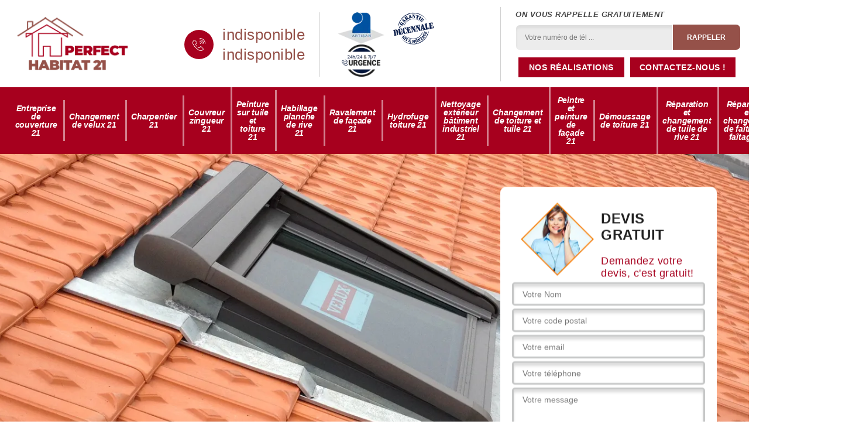

--- FILE ---
content_type: text/html; charset=UTF-8
request_url: https://www.entreprise-couverture-21.fr/entreprise-couverture-lamargelle-21440
body_size: 6038
content:
<!DOCTYPE html>
<html dir="ltr" lang="fr-FR">
<head>
		<meta charset="UTF-8" />
    <meta name=viewport content="width=device-width, initial-scale=1.0, minimum-scale=1.0 maximum-scale=1.0">
    <meta http-equiv="content-type" content="text/html; charset=UTF-8" >
    <title>Entreprise de couverture à Lamargelle tel: 03.59.28.31.05</title>
        <meta name="description" content="Couvreur expérimenté à Lamargelle 21440, Perfect Habitat saura répondre à tous vos besoins et demandes en travaux de couverture toiture, peut intervenir à tout moment et se déplacer gratuitement chez vous">        
  <link rel="shortcut icon" href="/skins/default/images/p/favicon.ico" type="image/x-icon">
	<link rel="icon" href="/skins/default/images/p/favicon.ico" type="image/x-icon">
  <link href="/skins/default/css/style.css" rel="stylesheet" type="text/css"/>
  <link rel="preconnect" href="https://www.googletagmanager.com">
<link rel="preconnect" href="https://nominatim.openstreetmap.org"></head>

<body class="Desktop ville">
    
    <header class="header"><div class="header-top"><div class="container"><div class="d-flex align-items-center justify-content-between"><a href="/" title="logo-couvreur-21-perfect-habitat" class="logo"><img loading="lazy" src="/skins/default/images/p/Logo-perfect-habitat.png" loading="lazy" alt="couvreur-perfect-habitat"/></a><div class="right-block"><div class="topRight d-flex align-items-center justify-content-end"><div class="tel_top"><i class="icon icon-phone"><img loading="lazy" src="/skins/default/images/img/fixe-bl.webp" loading="lazy" alt="icon"></i><div><a href="tel:indisponible">indisponible</a><a href="tel:indisponible">indisponible</a></div></div><div class="logo-divres"><img loading="lazy" src="/skins/default/images/img/logo_artisan.webp" loading="lazy" alt="logo_artisan"/><img loading="lazy" src="/skins/default/images/img/garantie-decennale.webp" loading="lazy" alt="garantie-decennale"/><img loading="lazy" src="/skins/default/images/img/urgence-logo.webp" loading="lazy" alt="urgence-logo"/></div><div class="rappel_top"><strong>On vous rappelle gratuitement</strong><form action="/message.php" method="post" id="rappel_immediat"><input type="text" name="mail" id="mail2" value=""><input type="hidden" name="type" value="rappel"><input type="text" name="numtel" required="" placeholder="Votre numéro de tél ..." class="form-input"><input type="submit" name="OK" value="RAPPELER" class=" btn btn-submit"></form><a href="/realisations" class="btn-rea">Nos réalisations</a><a href="/contact" class="btn-rea">Contactez-nous !</a></div></div></div></div></div></div><nav class="nav"><div class="container"><ul class="nav-list"><li class="nav-item"><a href="/">Entreprise de couverture 21</a></li><li class="nav-item"><a href="entreprise-changement-velux-cote-d-or-21">Changement de velux 21</a></li><li class="nav-item"><a href="artisan-charpentier-cote-d-or-21">Charpentier 21</a></li><li class="nav-item"><a href="artisan-couvreur-zingueur-cote-d-or-21">Couvreur zingueur 21</a></li><li class="nav-item"><a href="entreprise-peinture-tuile-toiture-cote-d-or-21">Peinture sur tuile et toiture 21</a></li><li class="nav-item"><a href="entreprise-habillage-planche-rive-cote-d-or-21">Habillage planche de rive 21</a></li><li class="nav-item"><a href="entreprise-ravalement-facade-cote-d-or-21">Ravalement de façade 21</a></li><li class="nav-item"><a href="entreprise-hydrofuge-toiture-cote-d-or-21">Hydrofuge toiture 21</a></li><li class="nav-item"><a href="entreprise-nettoyage-exterieur-batiment-industriel-cote-d-or-21">Nettoyage extérieur bâtiment industriel 21</a></li><li class="nav-item"><a href="entreprise-changement-toiture-tuile-cote-d-or-21">Changement de toiture et tuile 21</a></li><li class="nav-item"><a href="artisan-peintre-peinture-facade-cote-d-or-21">Peintre et peinture de façade 21</a></li><li class="nav-item"><a href="entreprise-demoussage-toiture-cote-d-or-21">Démoussage de toiture 21</a></li><li class="nav-item"><a href="entreprise-reparation-changement-tuile-rive-cote-d-or-21">Réparation et changement de tuile de rive 21</a></li><li class="nav-item"><a href="entreprise-reparation-changement-faitiere-faitage-cote-d-or-21">Réparation et changement de faîtière et faîtage 21</a></li><li class="nav-item"><a href="entreprise-changement-gouttiere-alu-zinc-pvc-cote-d-or-21">Changement gouttière alu, zinc et PVC 21</a></li></ul></div></nav></header>
    <div class="containerslider"><div class="homeslider"><div class="sliderHome"><div class="homeSlider_"><img loading="lazy" src="/skins/default/images/p/entreprise-de-couverture-21.webp" loading="lazy" alt="entreprise-de-couverture-21"/></div><div class="homeSlider_"><img loading="lazy" src="/skins/default/images/p/changement-de-velux-21.webp" loading="lazy" alt="entreprise-de-couverture-21"/></div><div class="homeSlider_"><img loading="lazy" src="/skins/default/images/p/charpentier-21.webp" loading="lazy" alt="entreprise-de-couverture-21"/></div></div></div><div class="caption"><div class="container"><div class="row align-items-center"><div class="col-md-8">&nbsp;</div><div class="col-md-4"><div class="Devisgratuit"><div class="titreD"><img loading="lazy" src="/skins/default/images/img/call.webp" loading="lazy" alt="call"/><div><div class="h3">Devis gratuit</div><span>Demandez votre devis, c'est gratuit!</span></div></div><form action="/message.php" method="post" id="FormDevis"><input type="text" name="mail" id="mail" value=""><input type="text" name="nom" required="" class="form-input" placeholder="Votre Nom"><input type="text" name="code_postal" required="" class="form-input" placeholder="Votre code postal"><input type="text" name="email" required="" class="form-input" placeholder="Votre email"><input type="text" name="telephone" required="" class="form-input" placeholder="Votre téléphone"><textarea name="message" required="" class="form-input" placeholder="Votre message"></textarea><input type="submit" value="Envoyer ma demande" class="btn btn-submit"></form></div></div></div></div><div class="text-slider-D"><div class="container"><h1>Entreprise de couverture Lamargelle 21440</h1></div></div></div></div><div class="Contenu"><div class="container"><div class="corps"><div class="row"><div class="col-12"><div class="mainleft"><div class="introArticle"></div><div class="competences"><div id="sliderComp" class="row"><div class="col-lg-3 col-md-4"><a href="/" class="item-comp "><img loading="lazy" src="/skins/default/images/p/cat-entreprise-de-couverture-perfect-habitat.webp" loading="lazy" alt="entreprise-de-couverture-21"/><div class="h3">Entreprise de couverture 21</div></a></div><div class="col-lg-3 col-md-4"><a href="entreprise-changement-velux-cote-d-or-21" class="item-comp "><img loading="lazy" src="/skins/default/images/p/cat-changement-de-velux-perfect-habitat.webp" loading="lazy" alt="changement-de-velux-21"/><div class="h3">Changement de velux 21</div></a></div><div class="col-lg-3 col-md-4"><a href="artisan-charpentier-cote-d-or-21" class="item-comp "><img loading="lazy" src="/skins/default/images/p/cat-charpentier-perfect-habitat.webp" loading="lazy" alt="charpentier-21"/><div class="h3">Charpentier 21</div></a></div><div class="col-lg-3 col-md-4"><a href="artisan-couvreur-zingueur-cote-d-or-21" class="item-comp "><img loading="lazy" src="/skins/default/images/p/cat-couvreur-zingueur-perfect-habitat.webp" loading="lazy" alt="couvreur-zingueur-21"/><div class="h3">Couvreur zingueur 21</div></a></div><div class="col-lg-3 col-md-4"><a href="entreprise-peinture-tuile-toiture-cote-d-or-21" class="item-comp "><img loading="lazy" src="/skins/default/images/p/cat-peinture-sur-tuile-et-toiture-perfect-habitat.webp" loading="lazy" alt="peinture-sur-tuile-et-toiture-21"/><div class="h3">Peinture sur tuile et toiture 21</div></a></div><div class="col-lg-3 col-md-4"><a href="entreprise-habillage-planche-rive-cote-d-or-21" class="item-comp "><img loading="lazy" src="/skins/default/images/p/cat-habillage-planche-de-rive-perfect-habitat.webp" loading="lazy" alt="habillage-planche-de-rive-21"/><div class="h3">Habillage planche de rive 21</div></a></div><div class="col-lg-3 col-md-4"><a href="entreprise-ravalement-facade-cote-d-or-21" class="item-comp "><img loading="lazy" src="/skins/default/images/p/cat-ravalement-de-facade-perfect-habitat.webp" loading="lazy" alt="ravalement-de-facade-21"/><div class="h3">Ravalement de façade 21</div></a></div><div class="col-lg-3 col-md-4"><a href="entreprise-hydrofuge-toiture-cote-d-or-21" class="item-comp "><img loading="lazy" src="/skins/default/images/p/cat-hydrofuge-toiture-perfect-habitat.webp" loading="lazy" alt="hydrofuge-toiture-21"/><div class="h3">Hydrofuge toiture 21</div></a></div><div class="col-lg-3 col-md-4"><a href="entreprise-nettoyage-exterieur-batiment-industriel-cote-d-or-21" class="item-comp "><img loading="lazy" src="/skins/default/images/p/cat-nettoyage-exterieur-batiment-industriel-perfect-habitat.webp" loading="lazy" alt="nettoyage-exterieur-batiment-industriel-21"/><div class="h3">Nettoyage extérieur bâtiment industriel 21</div></a></div><div class="col-lg-3 col-md-4"><a href="entreprise-changement-toiture-tuile-cote-d-or-21" class="item-comp "><img loading="lazy" src="/skins/default/images/p/cat-changement-de-toiture-et-tuile-perfect-habitat.webp" loading="lazy" alt="changement-de-toiture-et-tuile-21"/><div class="h3">Changement de toiture et tuile 21</div></a></div><div class="col-lg-3 col-md-4"><a href="artisan-peintre-peinture-facade-cote-d-or-21" class="item-comp "><img loading="lazy" src="/skins/default/images/p/cat-peintre-et-peinture-de-facade-perfect-habitat.webp" loading="lazy" alt="peintre-et-peinture-de-facade-21"/><div class="h3">Peintre et peinture de façade 21</div></a></div><div class="col-lg-3 col-md-4"><a href="entreprise-demoussage-toiture-cote-d-or-21" class="item-comp "><img loading="lazy" src="/skins/default/images/p/cat-demoussage-de-toiture-perfect-habitat.webp" loading="lazy" alt="demoussage-de-toiture-21"/><div class="h3">Démoussage de toiture 21</div></a></div><div class="col-lg-3 col-md-4"><a href="entreprise-reparation-changement-tuile-rive-cote-d-or-21" class="item-comp "><img loading="lazy" src="/skins/default/images/p/cat-reparation-et-changement-de-tuile-de-rive-perfect-habitat.webp" loading="lazy" alt="reparation-et-changement-de-tuile-de-rive-21"/><div class="h3">Réparation et changement de tuile de rive 21</div></a></div><div class="col-lg-3 col-md-4"><a href="entreprise-reparation-changement-faitiere-faitage-cote-d-or-21" class="item-comp "><img loading="lazy" src="/skins/default/images/p/cat-reparation-et-changement-de-faitiere-et-faitage-perfect-habitat.webp" loading="lazy" alt="reparation-et-changement-de-faitiere-et-faitage-21"/><div class="h3">Réparation et changement de faîtière et faîtage 21</div></a></div><div class="col-lg-3 col-md-4"><a href="entreprise-changement-gouttiere-alu-zinc-pvc-cote-d-or-21" class="item-comp "><img loading="lazy" src="/skins/default/images/p/cat-changement-gouttiere-alu-zinc-et-pvc-perfect-habitat.webp" loading="lazy" alt="changement-gouttiere-alu-zinc-et-pvc-21"/><div class="h3">Changement gouttière alu, zinc et PVC 21</div></a></div></div></div><div class="contenublock"><div class="Block Block0"><div class="bloc-une"><h2>Perfect Habitat : Une entreprise de couverture compétente à votre service à Lamargelle</h2><p>Perfect Habitat met à votre disposition son professionnalisme et son expertise pour tous travaux de toiture à Lamargelle et ses environs. Nous avons une équipe de couvreurs aptes à répondre à vos moindres exigences quel que soit l’ampleur des travaux à faire. Ils sauront apporter des solutions efficaces et durables pour la protection de votre toiture qu’importe le type de votre revêtement. Vous ne serez pas déçu de la compétence de l’entreprise Perfect Habitat. Nous vous invitons alors à découvrir nos services en contactant au plus vite notre entreprise soit en remplissant le formulaire en ligne, soit en appelant directement.</p></div></div><div class="Block Block1"><div class="bloc-tt"><h2>Perfect Habitat : Une entreprise de couverture au service des particuliers et des professionnels à Lamargelle</h2></div><div class="bgImgF" style="background-image: url(/photos/2144954-entreprise-de-couverture-perfect-habitat-1.jpg)"></div><div class="bloc-une"><p>La réputation de Perfect Habitat s’est forgé au fil des années car nous avons toujours su répondre aux demandes de notre clientèle. Nous avons une équipe de couvreurs habituée à la hauteur et apte à travailler sur des bâtiments de toute taille que ce soit pour le compte d’un particulier ou d’une grande entreprise. L’entreprise de couverture Perfect Habitat est à votre disposition pour effectuer tous les travaux relatifs à la toiture que ce soit pour une intervention importante ou une intervention rapide et ponctuelle. N’hésitez donc pas à faire appel aux services de l’entreprise de couverture Perfect Habitat si vous souhaitez bénéficier d’un résultat parfait.</p></div></div><div class="Block Block2"><div class="bloc-tt"><h2>Adressez-vous à Perfect Habitat, une entreprise de couverture pour une demande de devis de travaux de couverture.</h2></div><div class="bgImgF" style="background-image: url(/photos/2144954-entreprise-de-couverture-perfect-habitat-2.jpg)"></div><div class="bloc-une"><p>Quels que soient les travaux que vous envisagez de réaliser sur votre toiture, Perfect Habitat est une entreprise  de couverture sur qui vous pouvez compter. Vous pouvez lui demander un devis de votre projet afin que vous puissiez vous préparer. Un formulaire dédié à cet effet est disponible sur son site web. Vous le remplissez avec les informations requises et vous soumettez la requête aux chargés de clientèle. Un devis sera établi dans les meilleurs délais et vous sera envoyé par mail. 
</p></div></div><div class="Block Block3"><div class="bloc-tt"><h2>A propos des tarifs des entreprises de couverture.</h2></div><div class="bgImgF" style="background-image: url(/photos/2144954-entreprise-de-couverture-perfect-habitat-3.jpg)"></div><div class="bloc-une"><p>Les toitures ont des rôles importants dans une maison. Elles assurent le confort des occupants en les protégeant du froid, de la pluie et du soleil. Pour qu’elles puissent assurer leur rôle, elles doivent être entretenues  règulièrement. Les travaux d’entretien contribuent à rallonger leur durée de vie. En général, les professionnels basent le calcul de leurs tarifs d’intervention sur la surface à travailler et sur l’ampleur des travaux.  Si vous avez des travaux de toiture à réaliser, adressez-vous à Perfect Habitat. 
</p></div></div><div class="Block Block4"><div class="toggle-title et-clearfix"><h2 class="toggle-title-tag">Perfect Habitat : Des interventions en toute sécurité pour vos travaux de toiture à Lamargelle</h2><span class="toggle-ind icon icon-plus"><img loading="lazy" src="/skins/default/images/img/plus.webp" loading="lazy" alt="icon"></span></div><div class="toggle-content et-clearfix"><p>Travaillant en hauteur, les couvreurs sont exposés à des dangers bien réels. En effet, les risques de chute peuvent vite arriver. Il en est de même pour les alentours car les éléments peuvent également se détacher accidentellement. C’est pourquoi Perfect Habitat est stricte dans le maintien de la sécurité pour toute mission de toiture qu’elle doit accomplir. Nous travaillons toujours avec des équipements de sécurité afin d’éviter le moindre accident. Notre équipe de couvreurs s’assurera également à mettre en place des dispositifs de sécurité afin de prévenir contre les chutes d’éléments sur votre propriété.</p></div></div><div class="Block Block5"><div class="toggle-title et-clearfix"><h2 class="toggle-title-tag">Pour tous travaux de couverture, adressez-vous à Perfect Habitat une entreprise de couvreurs professionnels à Lamargelle dans le 21440. </h2><span class="toggle-ind icon icon-plus"><img loading="lazy" src="/skins/default/images/img/plus.webp" loading="lazy" alt="icon"></span></div><div class="toggle-content et-clearfix"><p>A Lamargelle, dans le 21440, Perfect Habitat est une entreprise de couverture qui a une bonne réputation. Si vous avez des projets de travaux sur toiture, il est le professionnel recommandé pour vous. Grâce à la qualité de ses prestations, il est sollicité aussi bien par les professionnels que par les particuliers. Perfect Habitat est en mesure de réaliser tous travaux que vous lui confierez. N’hésitez pas à le contacter si vous êtes à Lamargelle, dans le 21440.
</p></div></div><div class="Block Block6"><div class="toggle-title et-clearfix"><h2 class="toggle-title-tag">Perfect Habitat : Un service irréprochable pour tous travaux de couverture à Lamargelle et ses environs</h2><span class="toggle-ind icon icon-plus"><img loading="lazy" src="/skins/default/images/img/plus.webp" loading="lazy" alt="icon"></span></div><div class="toggle-content et-clearfix"><p>N’hésitez pas à faire appel aux services de Perfect Habitat si vous souhaitez bénéficier des interventions de qualité. Nous mettons à votre disposition des services de qualité afin de réaliser parfaitement tous vos travaux de toiture tout en respectant les normes en vigueur dans la région. L’entreprise de couverture Perfect Habitat peut intervenir sur tous chantiers que cela soit pour une construction neuve, une réfection ou un entretien de couverture. Sachez que l’entreprise Perfect Habitat est reconnus dans toute la ville de Lamargelle car elle ne fournit que des travaux en parfait accord avec les exigences de la clientèle.</p></div></div><div class="Block Block7"><div class="toggle-title et-clearfix"><h2 class="toggle-title-tag">Perfect Habitat : La rénovation de votre toit entre les mains de notre entreprise de couverture</h2><span class="toggle-ind icon icon-plus"><img loading="lazy" src="/skins/default/images/img/plus.webp" loading="lazy" alt="icon"></span></div><div class="toggle-content et-clearfix"><p>Au fil du temps, votre revêtement de toiture vieillira et sera moins performant dans son rôle d’étancheur. C’est la raison pour laquelle vous aurez besoin de songer à la rénovation votre toiture. La rénovation d’un toit est une tâche risqué et complexe. Il est donc plus prudent que vous évitiez l’amateurisme. Confiez la réfection de votre couverture à Perfect Habitat si vous résidez à {ville. Notre équipe peut vous aider à restaurer l’état de votre couverture en adoptant les mêmes types de revêtement que le précédant ou, selon votre choix, en installer un nouveau.</p></div></div><div class="Block Block8"><div class="toggle-title et-clearfix"><h2 class="toggle-title-tag">L’entretien de votre toiture avec Perfect Habitat à Lamargelle : Vous pouvez nous faire confiance</h2><span class="toggle-ind icon icon-plus"><img loading="lazy" src="/skins/default/images/img/plus.webp" loading="lazy" alt="icon"></span></div><div class="toggle-content et-clearfix"><p>Le toit est un des nombreux éléments qui donne de la valeur, de l’esthétique et une protection à votre bâtisse. Nettoyer et démousser la toiture de sa maison est nécessaire pour l’entretenir au mieux et favoriser sa longévité. La présence notamment de mousses en tous genres réduit en effet la résistance au soleil, à la pluie et au vent, des matériaux de la toiture. Le nettoyage et le démoussage de la toiture vous permet de conserver des tuiles efficaces et de limiter considérablement le risque de fuites. N’hésitez pas à contacter Perfect Habitat si vous souhaitez bénéficier des services d’entretien de couverture. Pour toutes interventions à Lamargelle et ses environs, nos couvreurs professionnels mettrons tout en œuvre pour que votre toit respecte les normes.</p></div></div><div class="twoBox"><div class="row"><div class="col-lg-4 block-first"></div><div class="col-lg-4 block-middle"></div><div class="col-lg-4 block-last"></div></div></div><div class="mainleft_content"><div class="row"><div class="col-md-4"><span class="flyerBlock"><div style="background-image: url(/photos/2144954-entreprise-de-couverture-perfect-habitat-4.jpg);"></div></span></div><div class="col-md-8"><div class="contenublock_"><div class="accordeon-inner"></div></div></div></div></div></div></div></div></div></div></div></div><div class="categoriesList"><div class="container"><div class="Services"><h2 class="Titre">Autres services</h2><div class="Liens"><a href="/artisan-charpentier-lamargelle-21440">Charpentier Lamargelle</a><a href="/entreprise-changement-velux-lamargelle-21440">Changement de velux Lamargelle</a><a href="/entreprise-changement-gouttiere-alu-zinc-pvc-lamargelle-21440">Changement gouttière alu, zinc et PVC Lamargelle</a><a href="/entreprise-reparation-changement-faitiere-faitage-lamargelle-21440">Réparation et changement de faîtière et faîtage Lamargelle</a><a href="/entreprise-reparation-changement-tuile-rive-lamargelle-21440">Réparation et changement de tuile de rive Lamargelle</a><a href="/entreprise-demoussage-toiture-lamargelle-21440">Démoussage de toiture Lamargelle</a><a href="/entreprise-changement-toiture-tuile-lamargelle-21440">Changement de toiture et tuile Lamargelle</a><a href="/entreprise-hydrofuge-toiture-lamargelle-21440">Hydrofuge toiture Lamargelle</a><a href="/entreprise-habillage-planche-rive-lamargelle-21440">Habillage planche de rive Lamargelle</a><a href="/artisan-couvreur-zingueur-lamargelle-21440">Couvreur zingueur Lamargelle</a><a href="/entreprise-peinture-tuile-toiture-lamargelle-21440">Peinture sur tuile et toiture Lamargelle</a><a href="/entreprise-ravalement-facade-lamargelle-21440">Ravalement de façade Lamargelle</a><a href="/entreprise-nettoyage-exterieur-batiment-industriel-lamargelle-21440">Nettoyage extérieur bâtiment industriel Lamargelle</a><a href="/artisan-peintre-peinture-facade-lamargelle-21440">Peintre et peinture de façade Lamargelle</a></div></div></div></div>
    <footer id="footer"><div class="container"><div class="info-footer"><div class="d-md-flex align-items-center justify-content-between"><p class="adresse"><span class="adresse_2"><i class="icon icon-map"><img loading="lazy" src="/skins/default/images/img/adresse-bl.webp" loading="lazy" alt="icon"></i><span>indisponible</span></span></p><p class="tel"><i class="icon icon-phone"><img loading="lazy" src="/skins/default/images/img/fixe-bl.webp" loading="lazy" alt="icon"></i><span><span><a href="tel:indisponible">indisponible</a></span><span><a href="tel:indisponible">indisponible</a></span></span></p></div></div></div><div class="footer-bot"><div class="container"><p class="copyright">©2024 - 2026 Tout droit réservé - <a href="/mentions-legales" title="Mentions légales">Mentions légales</a></p></div></div></footer>
</body>

<script src="/js/jquery-3.6.0.min.js"></script>
<script src="/js/scripts.js"></script>
<script src="skins/default/js/jquery.sticky.js"></script>
<script src="skins/default/js/slick.min.js"></script>


<script type="text/javascript">   
    var Support = 'Desktop';
    $(document).ready(function(){

        // Js lancés une fois la page chargée
        
  
    // scripts à lancer une fois la page chargée
          initAnalytics('_');
    
        //sticky
        $(".header").sticky({ topSpacing: 0 });
        // Append the mobile icon nav
        $('.nav-item').has('ul').prepend('<span class="nav-click"><i class="nav-arrow"></i></span>');
        $('.nav-mobile').click(function(){
            $('.nav-list').toggle();
        });
        $('.nav-list').on('click', '.nav-click', function(){
            $(this).siblings('.nav-submenu').toggle();
            $(this).children('.nav-arrow').toggleClass('nav-rotate');
            
        });
    
        $('.sliderHome').slick({
          slidesToShow: 1,
          slidesToScroll: 1,
          arrows:false,
          speed:1000,
          pauseOnHover:false,
          autoplay: true,
          autoplaySpeed: 1000,
        });

        $('#sliderComp').slick({
          slidesToShow: 4,
         slidesToScroll: 1,
            arrows:false,
            speed:1000,
            autoplay: true,
            autoplaySpeed: 3000,
        });


        $('.mainleft').find('.introArticle').append($('.Block0'));

        $('.contenublock').find('.twoBox .block-first').append($('.Block1'));
        $('.contenublock').find('.twoBox .block-middle').append($('.Block2'));
        $('.contenublock').find('.twoBox .block-last').append($('.Block3'));
        //accordeon
        $('.contenublock').find('.accordeon-inner').append($('.Block4, .Block5, .Block6, .Block7, .Block8, .Block9, .Block10'));
        $(".toggle-title").on("click", function() {
          if ($(this).hasClass("active")) {
            $(this).removeClass("active");
            $(this)
              .siblings(".toggle-content")
              .slideUp(200);
            $(".toggle-title i")
              .removeClass("icon-angle-up")
              .addClass("fa-plus");
          } else {
            $(".toggle-title i")
              .removeClass("icon-angle-up")
              .addClass("fa-plus");
            $(this)
              .find("i")
              .removeClass("fa-plus")
              .addClass("icon-angle-up");
            $(".toggle-title").removeClass("active");
            $(this).addClass("active");
            $(".toggle-content").slideUp(200);
            $(this)
              .siblings(".toggle-content")
              .slideDown(200);
          }
        });
    });
  </script>
  </html>


--- FILE ---
content_type: text/html; charset=UTF-8
request_url: https://www.entreprise-couverture-21.fr/ajax.php
body_size: 119
content:
{"code_google_tags":"","code_analytics":"UA-158624376-23","RGPD":null,"dbg":["Erreur  n'est pas reconnu."]}